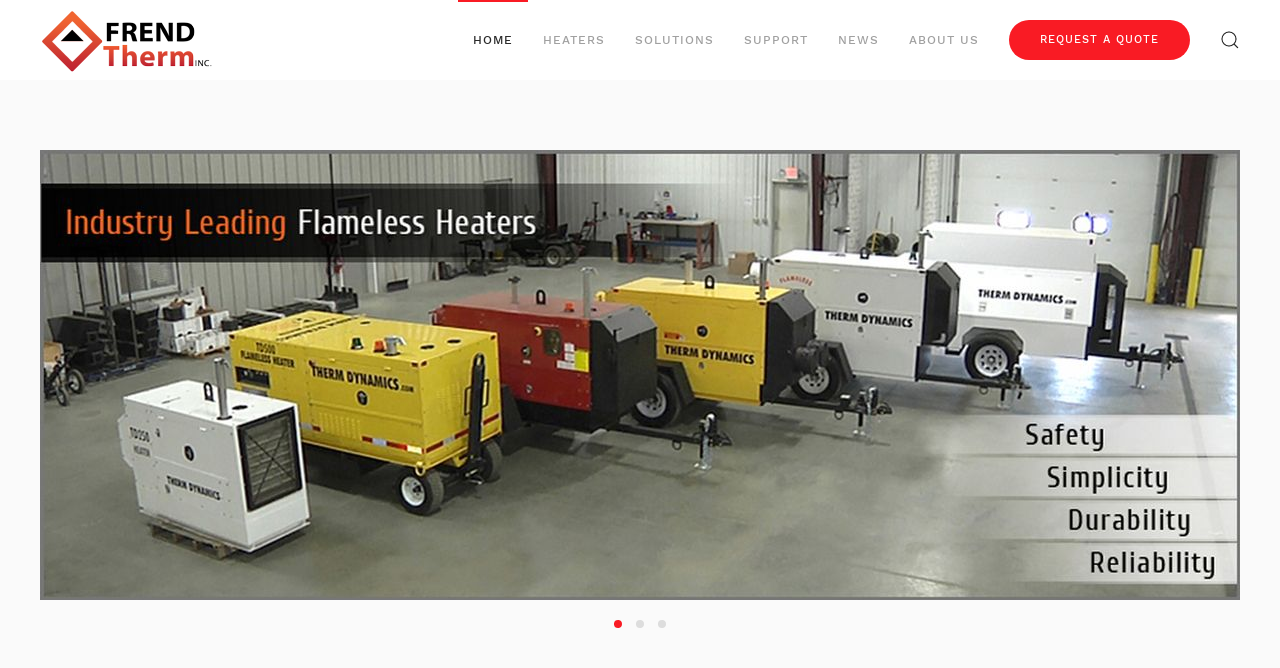

--- FILE ---
content_type: text/html; charset=utf-8
request_url: https://frend-therm.com/
body_size: 5058
content:
<!DOCTYPE html>
<html lang="en-gb" dir="ltr" vocab="http://schema.org/">
    <head>
        <meta http-equiv="X-UA-Compatible" content="IE=edge">
        <meta name="viewport" content="width=device-width, initial-scale=1">
        <link rel="shortcut icon" href="/images/stories/favicon.png">
        <link rel="apple-touch-icon-precomposed" href="/images/stories/apple-touch-icon.png">
        <meta charset="utf-8" />
	<base href="https://frend-therm.com/" />
	<meta name="keywords" content="diesel heaters,shop heaters,industrial heaters,Therm Dynamics,Construction Heaters,remote heaters,rent heaters,commercial heaters,electric forced air heaters,large space heaters,Ground Support Equipment,industrial gas heaters,industrial space heaters,portable diesel heaters,diesel portable heaters,diesel fuel heaters,Flameless Heaters,construction heater propane,herman nelson,infrared radiant heaters,btu heaters" />
	<meta name="author" content="Frend Therm Inc." />
	<meta name="description" content="Frend Therm Inc. is the Factory Sales and Marketing Arm of EXTREME COMMERCIAL PORTABLE HEATERS in North America and Export Overseas." />
	<meta name="generator" content="Joomla! - Open Source Content Management" />
	<title>Frend Therm Inc. - Flameless Heater|Aircraft heater|Cabin heater|Aviation heater|flameless rig heater</title>
	<link href="https://frend-therm.com/zh/" rel="alternate" hreflang="zh-CN" />
	<link href="https://frend-therm.com/" rel="alternate" hreflang="en-GB" />
	<link href="/templates/yootheme/favicon.ico" rel="shortcut icon" type="image/vnd.microsoft.icon" />
	<link href="https://frend-therm.com/component/search/?id=2&amp;Itemid=105&amp;format=opensearch" rel="search" title="Search Frend Therm Inc." type="application/opensearchdescription+xml" />
	<link href="/templates/yootheme/cache/styles-9675cdfb.css?v=1.19.0" rel="stylesheet" id="styles-css" />
	<link href="/media/widgetkit/wk-styles-692c7d5a.css" rel="stylesheet" id="wk-styles-css" />
	<script src="/media/jui/js/jquery.min.js?cf13409735391fa51fe302534c83c39e"></script>
	<script src="/media/jui/js/jquery-noconflict.js?cf13409735391fa51fe302534c83c39e"></script>
	<script src="/media/jui/js/jquery-migrate.min.js?cf13409735391fa51fe302534c83c39e"></script>
	<script src="/media/jui/js/bootstrap.min.js?cf13409735391fa51fe302534c83c39e"></script>
	<script src="/templates/yootheme/cache/scripts-413f7e22.js?v=1.19.0"></script>
	<script src="/media/widgetkit/uikit2-61f7a6e1.js"></script>
	<script src="/media/widgetkit/wk-scripts-ef3eb0f4.js"></script>
	<script>
jQuery(function($){ initTooltips(); $("body").on("subform-row-add", initTooltips); function initTooltips (event, container) { container = container || document;$(container).find(".hasTooltip").tooltip({"html": true,"container": "body"});} });document.addEventListener('DOMContentLoaded', function() {
    Array.prototype.slice.call(document.querySelectorAll('a span[id^="cloak"]')).forEach(function(span) {
        span.innerText = span.textContent;
    });
});
	</script>
	<script src='https://www.google.com/recaptcha/api.js'></script>
	<link href="https://frend-therm.com/" rel="alternate" hreflang="x-default" />

    </head>
    <body class="">

        
        
        <div class="tm-page">

                        
<div class="tm-header-mobile uk-hidden@m">


    <nav class="uk-navbar-container" uk-navbar>

                <div class="uk-navbar-left">

                        <a class="uk-navbar-item uk-logo" href="https://www.frend-therm.com">
                <img alt="Frend Therm Inc." src="/templates/yootheme/cache/logo-mobile-24fd1075.png" srcset="/templates/yootheme/cache/logo-mobile-24fd1075.png 120w" sizes="(min-width: 120px) 120px" data-width="120" data-height="45">            </a>
            
            
            
        </div>
        
        
                <div class="uk-navbar-right">

            
                        <a class="uk-navbar-toggle" href="#tm-mobile" uk-toggle>
                                    <span class="uk-margin-small-right">Menu</span>
                                <div uk-navbar-toggle-icon></div>
            </a>
            
            
        </div>
        
    </nav>

    

<div id="tm-mobile" uk-offcanvas mode="reveal" flip overlay>
    <div class="uk-offcanvas-bar uk-text-center">

        <button class="uk-offcanvas-close" type="button" uk-close></button>

        
            
<div class="uk-child-width-1-1" uk-grid>    <div>
<div class="uk-panel" id="module-0">

    
    
<ul class="uk-nav uk-nav-primary uk-nav-center">
    
	<li class="uk-active"><a href="/">Home</a></li>
	<li class="uk-parent"><a href="/heaters.html">Heaters</a>
	<ul class="uk-nav-sub">

		<li><a href="/heaters/aircraft-heater.html">Aircraft Heater</a></li>
		<li><a href="/heaters/flameless-heaters.html">Flameless Heaters</a></li>
		<li><a href="/heaters/indirect-fired-heaters.html">Indirect Fired Heaters</a></li></ul></li>
	<li class="uk-parent"><a href="/solutions.html">Solutions</a>
	<ul class="uk-nav-sub">

		<li><a href="/solutions/aircraft.html">Aircraft</a></li>
		<li><a href="/solutions/gas-and-oil.html">Gas and oil</a></li>
		<li><a href="/solutions/construction.html">Construction</a></li>
		<li><a href="/solutions/pest-control.html">Pest control</a></li>
		<li><a href="/solutions/agriculture.html">Agriculture</a></li>
		<li><a href="/solutions/energy.html">Energy</a></li></ul></li>
	<li class="uk-nav-header uk-parent">Support
	<ul class="uk-nav-sub">

		<li><a href="/support/safety.html">Safety</a></li>
		<li><a href="/support/documentation.html">Documentation</a></li>
		<li><a href="/support/video.html">Video</a></li>
		<li><a href="/support/testimonials.html">Testimonials</a></li></ul></li>
	<li class="uk-parent"><a href="/news.html">News</a>
	<ul class="uk-nav-sub">

		<li><a href="/news/show-events.html">Show Events</a></li></ul></li>
	<li class="uk-parent"><a href="/about-us.html">About us</a>
	<ul class="uk-nav-sub">

		<li><a href="/about-us/contact-us.html">Contact us</a></li></ul></li></ul>

</div>
</div>    <div>
<div class="uk-panel" id="module-tm-2">

    
    

    <form id="search-tm-2" action="/" method="post" role="search" class="uk-search uk-search-default">
<span uk-search-icon></span>
<input name="searchword" placeholder="Search" type="search" class="uk-search-input">
<input type="hidden" name="task" value="search">
<input type="hidden" name="option" value="com_search">
<input type="hidden" name="Itemid" value="105">
</form>






</div>
</div></div>

            
    </div>
</div>

</div>


<div class="tm-header uk-visible@m" uk-header>



        <div uk-sticky media="@m" show-on-up animation="uk-animation-slide-top" cls-active="uk-navbar-sticky" sel-target=".uk-navbar-container">
    
        <div class="uk-navbar-container">

            <div class="uk-container">
                <nav class="uk-navbar" uk-navbar="{&quot;align&quot;:&quot;left&quot;,&quot;boundary&quot;:&quot;!.uk-navbar-container&quot;}">

                                        <div class="uk-navbar-left">

                                                    
<a href="https://www.frend-therm.com" class="uk-navbar-item uk-logo">
    <img alt="Frend Therm Inc." src="/templates/yootheme/cache/logo-393517ef.png" srcset="/templates/yootheme/cache/logo-393517ef.png 173w" sizes="(min-width: 173px) 173px" data-width="173" data-height="65"><img class="uk-logo-inverse" alt="Frend Therm Inc." src="/templates/yootheme/cache/logo-inverted-d07d6310.png" srcset="/templates/yootheme/cache/logo-inverted-d07d6310.png 173w" sizes="(min-width: 173px) 173px" data-width="173" data-height="65"></a>
                        
                        
                    </div>
                    
                    
                                        <div class="uk-navbar-right">

                                                    
<ul class="uk-navbar-nav">
    
	<li class="uk-active"><a href="/">Home</a></li>
	<li class="uk-parent"><a href="/heaters.html">Heaters</a>
	<div class="uk-navbar-dropdown"><div class="uk-navbar-dropdown-grid uk-child-width-1-1" uk-grid><div><ul class="uk-nav uk-navbar-dropdown-nav">

		<li><a href="/heaters/aircraft-heater.html">Aircraft Heater</a></li>
		<li><a href="/heaters/flameless-heaters.html">Flameless Heaters</a></li>
		<li><a href="/heaters/indirect-fired-heaters.html">Indirect Fired Heaters</a></li></ul></div></div></div></li>
	<li class="uk-parent"><a href="/solutions.html">Solutions</a>
	<div class="uk-navbar-dropdown"><div class="uk-navbar-dropdown-grid uk-child-width-1-1" uk-grid><div><ul class="uk-nav uk-navbar-dropdown-nav">

		<li><a href="/solutions/aircraft.html">Aircraft</a></li>
		<li><a href="/solutions/gas-and-oil.html">Gas and oil</a></li>
		<li><a href="/solutions/construction.html">Construction</a></li>
		<li><a href="/solutions/pest-control.html">Pest control</a></li>
		<li><a href="/solutions/agriculture.html">Agriculture</a></li>
		<li><a href="/solutions/energy.html">Energy</a></li></ul></div></div></div></li>
	<li class="uk-parent"><a class="" href="#">Support</a>
	<div class="uk-navbar-dropdown"><div class="uk-navbar-dropdown-grid uk-child-width-1-1" uk-grid><div><ul class="uk-nav uk-navbar-dropdown-nav">

		<li><a href="/support/safety.html">Safety</a></li>
		<li><a href="/support/documentation.html">Documentation</a></li>
		<li><a href="/support/video.html">Video</a></li>
		<li><a href="/support/testimonials.html">Testimonials</a></li></ul></div></div></div></li>
	<li class="uk-parent"><a href="/news.html">News</a>
	<div class="uk-navbar-dropdown"><div class="uk-navbar-dropdown-grid uk-child-width-1-1" uk-grid><div><ul class="uk-nav uk-navbar-dropdown-nav">

		<li><a href="/news/show-events.html">Show Events</a></li></ul></div></div></div></li>
	<li class="uk-parent"><a href="/about-us.html">About us</a>
	<div class="uk-navbar-dropdown"><div class="uk-navbar-dropdown-grid uk-child-width-1-1" uk-grid><div><ul class="uk-nav uk-navbar-dropdown-nav">

		<li><a href="/about-us/contact-us.html">Contact us</a></li></ul></div></div></div></li></ul>

<div class="uk-navbar-item" id="module-93">

    
    
<div class="custom" ><a class="uk-button uk-button-primary" href="/request-a-quote.html">Request A Quote</a></div>

</div>

<div class="uk-navbar-toggle" id="module-tm-1">

    
    

    <a href="#search-tm-1-modal" uk-search-icon uk-toggle></a>

    <div id="search-tm-1-modal" class="uk-modal-full" uk-modal>
        <div class="uk-modal-dialog uk-flex uk-flex-center uk-flex-middle" uk-height-viewport>
            <button class="uk-modal-close-full" type="button" uk-close></button>
            <div class="uk-search uk-search-large">
                <form id="search-tm-1" action="/" method="post" role="search" class="uk-search uk-search-large">
<input name="searchword" placeholder="Search" type="search" class="uk-search-input uk-text-center" autofocus>
<input type="hidden" name="task" value="search">
<input type="hidden" name="option" value="com_search">
<input type="hidden" name="Itemid" value="105">
</form>            </div>
        </div>
    </div>







</div>

                        
                        

                    </div>
                    
                </nav>
            </div>

        </div>

        </div>
    




</div>
            
            

            
            <div id="system-message-container">
</div>

            

            
<div class="uk-section-muted uk-section" uk-scrollspy="target: [uk-scrollspy-class]; cls: uk-animation-fade; delay: false;">
    
        
        
        
            
            <div class="uk-grid-margin" uk-grid>
<div class="uk-width-1-1@m">
    
        
            
            
                
<div uk-slider="autoplay: 1;" class="uk-margin uk-text-center" uk-scrollspy-class>
    <div class="uk-position-relative uk-visible-toggle" tabindex="-1">
        
            <ul class="uk-slider-items uk-grid">                                <li class="el-item uk-width-1-1">
<div class="uk-cover-container">
    
        <img class="el-image" alt="Industry Leading Flameless Heaters" uk-img="target: !.uk-slider-items" data-src="/templates/yootheme/cache/heater-fleet-8d631df8.jpeg" data-srcset="/templates/yootheme/cache/heater-fleet-592aed47.jpeg 768w, /templates/yootheme/cache/heater-fleet-2daacb33.jpeg 1024w, /templates/yootheme/cache/heater-fleet-8d631df8.jpeg 1200w" data-sizes="(min-width: 1200px) 1200px" data-width="1200" data-height="450">        
    
    
    
    
</div></li>                                <li class="el-item uk-width-1-1">
<div class="uk-cover-container">
    
        <img class="el-image" alt="Therm Dynamics" uk-img="target: !.uk-slider-items" data-src="/templates/yootheme/cache/cabin-heater-2c86dd6f.jpeg" data-srcset="/templates/yootheme/cache/cabin-heater-6805fa03.jpeg 768w, /templates/yootheme/cache/cabin-heater-f46b57d1.jpeg 1024w, /templates/yootheme/cache/cabin-heater-2c86dd6f.jpeg 1200w" data-sizes="(min-width: 1200px) 1200px" data-width="1200" data-height="450">        
    
    
    
    
</div></li>                                <li class="el-item uk-width-1-1">
<div class="uk-cover-container">
    
        <img class="el-image" alt="Industry Leading Flameless Heaters" uk-img="target: !.uk-slider-items" data-src="/templates/yootheme/cache/gas-oil-heater-55b8990f.jpeg" data-srcset="/templates/yootheme/cache/gas-oil-heater-c158d224.jpeg 768w, /templates/yootheme/cache/gas-oil-heater-81ee84fe.jpeg 1024w, /templates/yootheme/cache/gas-oil-heater-55b8990f.jpeg 1200w" data-sizes="(min-width: 1200px) 1200px" data-width="1200" data-height="450">        
    
    
    
    
</div></li>                            </ul>

        
                
<div class="uk-visible@s uk-hidden-hover uk-hidden-touch">    <a class="el-slidenav uk-slidenav-large uk-position-medium uk-position-center-left" href="#" uk-slidenav-previous uk-slider-item="previous"></a>    <a class="el-slidenav uk-slidenav-large uk-position-medium uk-position-center-right" href="#" uk-slidenav-next uk-slider-item="next"></a></div>
        
    </div>

        <ul class="el-nav uk-slider-nav uk-dotnav uk-flex-center uk-margin-top uk-visible@s" uk-margin></ul>    
</div>

            
        
    
</div>
</div>
            
        
    
</div>

<div class="uk-section-default uk-section" uk-scrollspy="target: [uk-scrollspy-class]; cls: uk-animation-slide-top-small; delay: false;">
    
        
        
        
            
            <div class="uk-container"><div class="uk-grid-margin" uk-grid>
<div class="uk-width-1-1@m">
    
        
            
            
                
<h1 class="uk-width-xxlarge uk-margin-auto uk-text-center" uk-scrollspy-class>        Extreme Commercial Portable Heaters    </h1><div class="uk-text-lead uk-margin uk-width-xxlarge uk-margin-auto uk-text-center" uk-scrollspy-class>Frend Therm Inc. is the Factory Sales and Marketing Arm of EXTREME COMMERCIAL PORTABLE HEATERS in North America and Export Overseas.</div>
            
        
    
</div>
</div><div class="uk-grid-margin" uk-grid uk-height-match="target: .uk-card; row: false">
<div class="uk-width-1-1@m">
    
        
            
            
                
<div class="uk-margin uk-text-center">
    <div class="uk-child-width-1-1 uk-child-width-1-2@s uk-child-width-1-3@m uk-grid-match" uk-grid>        <div>
<a class="el-item uk-card uk-card-default uk-card-hover uk-card-body uk-margin-remove-first-child uk-display-block uk-link-reset" href="/solutions/aircraft.html" uk-scrollspy-class>
    
                <img class="el-image uk-border-rounded" alt="Aircraft" data-src="/templates/yootheme/cache/Spirit-5b8d1b91.jpeg" data-srcset="/templates/yootheme/cache/Spirit-532dd642.jpeg 768w, /templates/yootheme/cache/Spirit-1b19e793.jpeg 1024w, /templates/yootheme/cache/Spirit-e9e73f8e.jpeg 1366w, /templates/yootheme/cache/Spirit-fe2d42b1.jpeg 1600w, /templates/yootheme/cache/Spirit-298dfcf7.jpeg 1920w, /templates/yootheme/cache/Spirit-5b8d1b91.jpeg 2016w" data-sizes="(min-width: 2016px) 2016px" data-width="2016" data-height="1512" uk-img>        
                    

        
                <h3 class="el-title uk-card-title uk-margin-top uk-margin-remove-bottom">                        Aircraft                    </h3>        
        
    
        
        
        
        
        
        
    
</a></div>
        <div>
<a class="el-item uk-card uk-card-default uk-card-hover uk-card-body uk-margin-remove-first-child uk-display-block uk-link-reset" href="/solutions/gas-and-oil.html" uk-scrollspy-class>
    
                <img class="el-image uk-border-rounded" alt="Gas and oil" data-src="/templates/yootheme/cache/Wood-Buffalo-20111124-00055-dcf07ed4.jpeg" data-srcset="/templates/yootheme/cache/Wood-Buffalo-20111124-00055-fb3b6f89.jpeg 768w, /templates/yootheme/cache/Wood-Buffalo-20111124-00055-47303e3a.jpeg 1024w, /templates/yootheme/cache/Wood-Buffalo-20111124-00055-2d06bf07.jpeg 1366w, /templates/yootheme/cache/Wood-Buffalo-20111124-00055-3accc238.jpeg 1600w, /templates/yootheme/cache/Wood-Buffalo-20111124-00055-ed6c7c7e.jpeg 1920w, /templates/yootheme/cache/Wood-Buffalo-20111124-00055-dcf07ed4.jpeg 2560w" data-sizes="(min-width: 2560px) 2560px" data-width="2560" data-height="1920" uk-img>        
                    

        
                <h3 class="el-title uk-card-title uk-margin-top uk-margin-remove-bottom">                        Gas and oil                    </h3>        
        
    
        
        
        
        
        
        
    
</a></div>
        <div>
<a class="el-item uk-card uk-card-default uk-card-hover uk-card-body uk-margin-remove-first-child uk-display-block uk-link-reset" href="/solutions/construction.html" uk-scrollspy-class>
    
                <img class="el-image uk-border-rounded" alt="Construction" data-src="/templates/yootheme/cache/Drywall-003-1-4df179b9.jpeg" data-srcset="/templates/yootheme/cache/Drywall-003-1-5b1a1501.jpeg 768w, /templates/yootheme/cache/Drywall-003-1-4df179b9.jpeg 1024w" data-sizes="(min-width: 1024px) 1024px" data-width="1024" data-height="768" uk-img>        
                    

        
                <h3 class="el-title uk-card-title uk-margin-top uk-margin-remove-bottom">                        Construction                    </h3>        
        
    
        
        
        
        
        
        
    
</a></div>
        <div>
<a class="el-item uk-card uk-card-default uk-card-hover uk-card-body uk-margin-remove-first-child uk-display-block uk-link-reset" href="/solutions/pest-control.html" uk-scrollspy-class>
    
                <img class="el-image uk-border-rounded" alt="Pest control" data-src="/templates/yootheme/cache/Bug-Kill-f9ee9b48.jpeg" data-srcset="/templates/yootheme/cache/Bug-Kill-8dc56459.jpeg 768w, /templates/yootheme/cache/Bug-Kill-73480dac.jpeg 1024w, /templates/yootheme/cache/Bug-Kill-7e2de74f.jpeg 1366w, /templates/yootheme/cache/Bug-Kill-69e79a70.jpeg 1600w, /templates/yootheme/cache/Bug-Kill-be472436.jpeg 1920w, /templates/yootheme/cache/Bug-Kill-f9ee9b48.jpeg 2048w" data-sizes="(min-width: 2048px) 2048px" data-width="2048" data-height="1536" uk-img>        
                    

        
                <h3 class="el-title uk-card-title uk-margin-top uk-margin-remove-bottom">                        Pest control                    </h3>        
        
    
        
        
        
        
        
        
    
</a></div>
        <div>
<a class="el-item uk-card uk-card-default uk-card-hover uk-card-body uk-margin-remove-first-child uk-display-block uk-link-reset" href="/solutions/agriculture.html" uk-scrollspy-class>
    
                <img class="el-image uk-border-rounded" alt="Agriculture" data-src="/templates/yootheme/cache/grain-Mike008-f4f40dd1.jpeg" data-srcset="/templates/yootheme/cache/grain-Mike008-da570363.jpeg 768w, /templates/yootheme/cache/grain-Mike008-f4f40dd1.jpeg 1024w" data-sizes="(min-width: 1024px) 1024px" data-width="1024" data-height="766" uk-img>        
                    

        
                <h3 class="el-title uk-card-title uk-margin-top uk-margin-remove-bottom">                        Agriculture                    </h3>        
        
    
        
        
        
        
        
        
    
</a></div>
        <div>
<a class="el-item uk-card uk-card-default uk-card-hover uk-card-body uk-margin-remove-first-child uk-display-block uk-link-reset" href="/solutions/energy.html" uk-scrollspy-class>
    
                <img class="el-image uk-border-rounded" alt="Energy" data-src="/templates/yootheme/cache/energy-adbb132a.jpeg" data-srcset="/templates/yootheme/cache/energy-adbb132a.jpeg 380w" data-sizes="(min-width: 380px) 380px" data-width="380" data-height="289" uk-img>        
                    

        
                <h3 class="el-title uk-card-title uk-margin-top uk-margin-remove-bottom">                        Energy                    </h3>        
        
    
        
        
        
        
        
        
    
</a></div>
        </div>

</div>

            
        
    
</div>
</div></div>
            
        
    
</div>

            
            <div id="module-91" class="builder">
<div class="uk-section-muted uk-section-overlap uk-section" uk-scrollspy="target: [uk-scrollspy-class]; cls: uk-animation-fade; delay: false;">
    
        
        
        
            
            <div class="uk-container"><div class="uk-grid-margin" uk-grid>
<div class="uk-width-expand@m uk-width-1-2@s">
    
        
            
            
                
<div class="uk-panel tm-child-list" uk-scrollspy-class>
            <h3 class="el-title">                    Heaters                </h3>    
    <ul class="categories-module">
    
<li >

	<a href="/heaters/aircraft-heater.html">
		Aircraft Heater			</a>

	
	</li>
<li >

	<a href="/heaters/flameless-heaters.html">
		Flameless Heaters			</a>

	
	</li>
<li >

	<a href="/heaters/indirect-fired-heaters.html">
		Indirect Fired Heaters			</a>

	
	</li>
</ul>

</div>

            
        
    
</div>

<div class="uk-width-expand@m uk-width-1-2@s">
    
        
            
            
                
<div class="uk-panel tm-child-list" uk-scrollspy-class>
            <h3 class="el-title">                    Solutions                </h3>    
    <ul class="categories-module">
    
<li >

	<a href="/solutions/aircraft.html">
		Aircraft			</a>

	
	</li>
<li >

	<a href="/solutions/gas-and-oil.html">
		Gas and Oil			</a>

	
	</li>
<li >

	<a href="/solutions/construction.html">
		Construction			</a>

	
	</li>
<li >

	<a href="/solutions/pest-control.html">
		Restoration & Pest Control			</a>

	
	</li>
<li >

	<a href="/solutions/agriculture.html">
		Agriculture			</a>

	
	</li>
<li >

	<a href="/solutions/energy.html">
		Energy			</a>

	
	</li>
</ul>

</div>

            
        
    
</div>

<div class="uk-width-1-2@m uk-width-1-1@s">
    
        
            
            
                
<div class="uk-panel" uk-scrollspy-class>
            <h3 class="el-title">                    Latest news                </h3>    
    <ul class="category-module">
						<li>
									<a class="mod-articles-category-title " href="/news/show-events/gse-show-las-vegas-2023.html">GSE Show - Las Vegas 2023</a>
				
				
				
				
				
				
							</li>
					<li>
									<a class="mod-articles-category-title " href="/news/fedex-receives-its-first-td500-gse-cabin-heater.html">FedEx receives its first TD500 GSE cabin heater in Fargo, ND March 5, 2020</a>
				
				
				
				
				
				
							</li>
					<li>
									<a class="mod-articles-category-title " href="/news/america-airlines-gets-training-for-gse-500-cabin-heaters.html">America Airlines takes delivery and gets training in Toronto February 19, 2020 ~ GSE 500 Cabin Heaters</a>
				
				
				
				
				
				
							</li>
					<li>
									<a class="mod-articles-category-title " href="/news/alaska-airlines-get-their-first-therm-dynamics-gse-heater.html">Alaska Airlines get their first Therm Dynamics GSE heater January 08, 2020</a>
				
				
				
				
				
				
							</li>
					<li>
									<a class="mod-articles-category-title " href="/news/2018-training-cincinnati-with-delta-airlines.html">2018 Training Cincinnati with Delta Airlines</a>
				
				
				
				
				
				
							</li>
					<li>
									<a class="mod-articles-category-title " href="/news/show-events/2018-aviation-show-in-las-vegas.html">2018 Aviation Show in Las Vegas</a>
				
				
				
				
				
				
							</li>
			</ul>

</div>

            
        
    
</div>
</div></div>
            
        
    
</div>
</div>

            
<div class="uk-section-secondary uk-section">
    
        
        
        
            
            <div class="uk-container"><div class="uk-grid-margin" uk-grid>
<div class="uk-width-1-1@m">
    
        
            
            
                
<div class="uk-panel uk-text-left@m uk-text-center">
    
    <div class="footer1">Copyright &#169; 2026 Frend Therm Inc.. All Rights Reserved.</div>
<!-- <div class="footer2"><a href="https://www.joomla.org">Joomla!</a> is Free Software released under the <a href="https://www.gnu.org/licenses/gpl-2.0.html">GNU General Public License.</a></div> -->

</div>
<div class="uk-margin uk-text-left@m uk-text-center">757 Henry Road, Box 150, Petersfield, Manitoba Canada R0C 2L0</div>
<div class="uk-margin uk-text-left@m uk-text-center">
        <div class="uk-flex-middle uk-child-width-auto uk-flex-left@m uk-flex-center" uk-grid>    
    
                <div class="el-item">
        
        
<a class="el-content uk-link-text" href="tel:+1 888 508 8869">
Toll Free: +1.888.508.8869
</a>


                </div>
        
    
                <div class="el-item">
        
        
<a class="el-content uk-link-text" href="tel:+1 204 781 2200">
Phone: +1.204.781.2200
</a>


                </div>
        
    
        </div>
    
</div>

            
        
    
</div>
</div></div>
            
        
    
</div>

        </div>

        
        

    </body>
</html>
